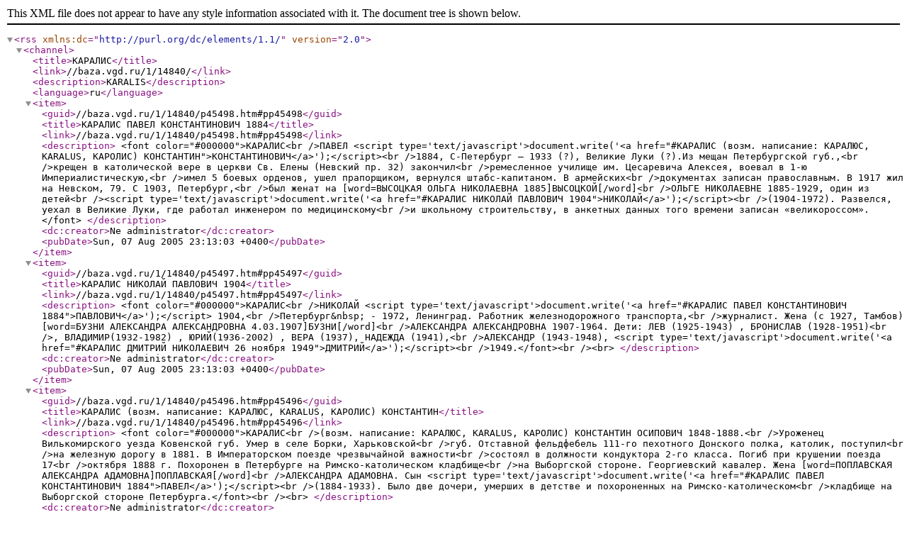

--- FILE ---
content_type: text/xml; charset=windows-1251
request_url: https://baza.vgd.ru/rss.php?t=14840&count=10
body_size: 1771
content:
<?xml version="1.0" encoding="windows-1251" ?>
<rss version="2.0" xmlns:dc="http://purl.org/dc/elements/1.1/">
<channel>
<title>КАРАЛИС</title>
<link>//baza.vgd.ru/1/14840/</link>
<description>KARALIS</description>
<language>ru</language>
<item><guid>//baza.vgd.ru/1/14840/p45498.htm#pp45498</guid><title>КАРАЛИС ПАВЕЛ КОНСТАНТИНОВИЧ 1884</title>
<link>//baza.vgd.ru/1/14840/p45498.htm#pp45498</link>
<description>  &lt;font color="#000000"&gt;КАРАЛИС&lt;br /&gt;ПАВЕЛ &lt;script type='text/javascript'&gt;document.write('&lt;a href="#КАРАЛИС (возм. написание: КАРАЛЮС, KARALUS, КАРОЛИС) КОНСТАНТИН"&gt;КОНСТАНТИНОВИЧ&lt;/a&gt;');&lt;/script&gt;&lt;br /&gt;1884, С-Петербург – 1933 (?), Великие Луки (?).Из мещан Петербургской губ.,&lt;br /&gt;крещен в католической вере в церкви Св. Елены (Невский пр. 32) закончил&lt;br /&gt;ремесленное училище им. Цесаревича Алексея, воевал в 1-ю Империалистическую,&lt;br /&gt;имел 5 боевых орденов, ушел прапорщиком, вернулся штабс-капитаном. В армейских&lt;br /&gt;документах записан православным. В 1917 жил на Невском, 79. С 1903, Петербург,&lt;br /&gt;был женат на [word=ВЫСОЦКАЯ ОЛЬГА НИКОЛАЕВНА 1885]ВЫСОЦКОЙ[/word]&lt;br /&gt;ОЛЬГЕ НИКОЛАЕВНЕ 1885-1929, один из детей&lt;br /&gt;&lt;script type='text/javascript'&gt;document.write('&lt;a href="#КАРАЛИС НИКОЛАЙ ПАВЛОВИЧ 1904"&gt;НИКОЛАЙ&lt;/a&gt;');&lt;/script&gt;&lt;br /&gt;(1904-1972). Развелся, уехал в Великие Луки, где работал инженером по медицинскому&lt;br /&gt;и школьному строительству, в анкетных данных того времени записан «великороссом».&lt;/font&gt;  </description>
<dc:creator>Ne administrator</dc:creator>
<pubDate>Sun, 07 Aug 2005 23:13:03 +0400</pubDate>
</item><item><guid>//baza.vgd.ru/1/14840/p45497.htm#pp45497</guid><title>КАРАЛИС НИКОЛАЙ ПАВЛОВИЧ 1904</title>
<link>//baza.vgd.ru/1/14840/p45497.htm#pp45497</link>
<description>  &lt;font color="#000000"&gt;КАРАЛИС&lt;br /&gt;НИКОЛАЙ &lt;script type='text/javascript'&gt;document.write('&lt;a href="#КАРАЛИС ПАВЕЛ КОНСТАНТИНОВИЧ 1884"&gt;ПАВЛОВИЧ&lt;/a&gt;');&lt;/script&gt; 1904,&lt;br /&gt;Петербург&amp;nbsp; - 1972, Ленинград. Работник железнодорожного транспорта,&lt;br /&gt;журналист. Жена (с 1927, Тамбов) [word=БУЗНИ АЛЕКСАНДРА АЛЕКСАНДРОВНА 4.03.1907]БУЗНИ[/word]&lt;br /&gt;АЛЕКСАНДРА АЛЕКСАНДРОВНА 1907-1964. Дети: ЛЕВ (1925-1943) , БРОНИСЛАВ (1928-1951)&lt;br /&gt;, ВЛАДИМИР(1932-1982) , ЮРИЙ(1936-2002) , ВЕРА (1937), НАДЕЖДА (1941),&lt;br /&gt;АЛЕКСАНДР (1943-1948), &lt;script type='text/javascript'&gt;document.write('&lt;a href="#КАРАЛИС ДМИТРИЙ НИКОЛАЕВИЧ 26 ноября 1949"&gt;ДМИТРИЙ&lt;/a&gt;');&lt;/script&gt;&lt;br /&gt;1949.&lt;/font&gt;&lt;br /&gt;&lt;br&gt;  </description>
<dc:creator>Ne administrator</dc:creator>
<pubDate>Sun, 07 Aug 2005 23:13:03 +0400</pubDate>
</item><item><guid>//baza.vgd.ru/1/14840/p45496.htm#pp45496</guid><title>КАРАЛИС (возм. написание: КАРАЛЮС, KARALUS, КАРОЛИС) КОНСТАНТИН</title>
<link>//baza.vgd.ru/1/14840/p45496.htm#pp45496</link>
<description>  &lt;font color="#000000"&gt;КАРАЛИС&lt;br /&gt;(возм. написание: КАРАЛЮС, KARALUS, КАРОЛИС) КОНСТАНТИН ОСИПОВИЧ 1848-1888.&lt;br /&gt;Уроженец Вилькомирского уезда Ковенской губ. Умер в селе Борки, Харьковской&lt;br /&gt;губ. Отставной фельдфебель 111-го пехотного Донского полка, католик, поступил&lt;br /&gt;на железную дорогу в 1881. В Императорском поезде чрезвычайной важности&lt;br /&gt;состоял в должности кондуктора 2-го класса. Погиб при крушении поезда 17&lt;br /&gt;октября 1888 г. Похоронен в Петербурге на Римско-католическом кладбище&lt;br /&gt;на Выборгской стороне. Георгиевский кавалер. Жена [word=ПОПЛАВСКАЯ АЛЕКСАНДРА АДАМОВНА]ПОПЛАВСКАЯ[/word]&lt;br /&gt;АЛЕКСАНДРА АДАМОВНА. Сын &lt;script type='text/javascript'&gt;document.write('&lt;a href="#КАРАЛИС ПАВЕЛ КОНСТАНТИНОВИЧ 1884"&gt;ПАВЕЛ&lt;/a&gt;');&lt;/script&gt;&lt;br /&gt;(1884-1933). Было две дочери, умерших в детстве и похороненных на Римско-католическом&lt;br /&gt;кладбище на Выборгской стороне Петербурга.&lt;/font&gt;&lt;br /&gt;&lt;br&gt;  </description>
<dc:creator>Ne administrator</dc:creator>
<pubDate>Sun, 07 Aug 2005 23:13:03 +0400</pubDate>
</item><item><guid>//baza.vgd.ru/1/14840/p45495.htm#pp45495</guid><title>КАРАЛИС ДМИТРИЙ НИКОЛАЕВИЧ 26 ноября 1949</title>
<link>//baza.vgd.ru/1/14840/p45495.htm#pp45495</link>
<description>  &lt;font color="#000000"&gt;КАРАЛИС&lt;br /&gt;ДМИТРИЙ &lt;a href="#КАРАЛИС НИКОЛАЙ ПАВЛОВИЧ 1904"&gt;НИКОЛАЕВИЧ&lt;/a&gt; 26 ноября&lt;br /&gt;1949, г. Ленинград. Писатель, директор Центра современной литературы и&lt;br /&gt;книги. Контактные координаты: &lt;a href="mailto:Karalis@DK3775.spb.edu"&gt;Karalis@DK3775.spb.edu&lt;/a&gt;&lt;br /&gt;(Февраль 2003).&lt;/font&gt;&lt;br /&gt;&lt;br&gt;  </description>
<dc:creator>Ne administrator</dc:creator>
<pubDate>Sun, 07 Aug 2005 23:13:03 +0400</pubDate>
</item></channel>
</rss>